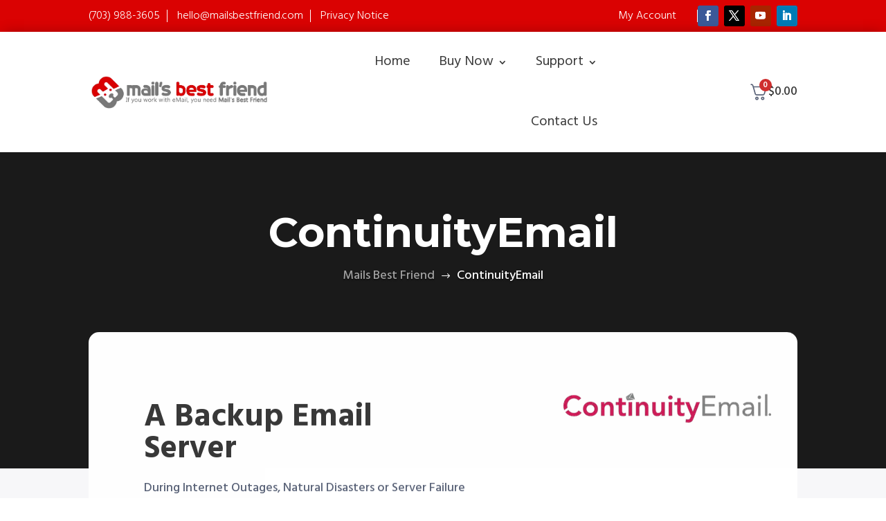

--- FILE ---
content_type: text/css
request_url: https://mailsbestfriend.com/wp-content/et-cache/242974/et-core-unified-242974.min.css?ver=1769057539
body_size: -139
content:
.et-menu li li.menu-item-has-children>a:first-child:after{transform:rotate(-90deg)!important}img{pointer-events:none}.dipi-breadcrumbs{width:fit-content;margin:auto}.dipi-related-articles{padding:25px 0 200px 0}.single-post #main-content{background-color:#f2f3f3}.dipi-post-section,.dipi-post-row{padding:20px 0!important;max-width:1399px;margin:auto;width:100%!important;background-color:transparent!important;border-top:none}.archive #main-content,.blog #main-content{padding-bottom:160px;background-color:#f2f3f3}.dp-vertical-align{display:flex;flex-direction:column;justify-content:center}.order-row{display:-webkit-box;display:-moz-box;display:-ms-flexbox;display:-webkit-flex;display:flex;-webkit-flex-wrap:wrap;flex-wrap:wrap}